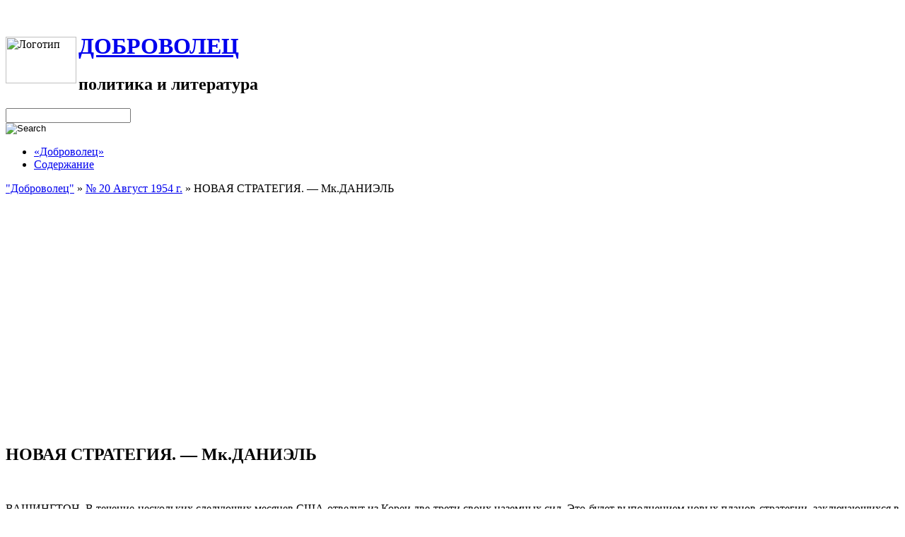

--- FILE ---
content_type: text/html
request_url: http://freiwillige.ru/novaya-strategiya-mk-daniel/
body_size: 10156
content:
﻿﻿<!DOCTYPE html PUBLIC "-//W3C//DTD XHTML 1.0 Transitional//EN" "http://www.w3.org/TR/xhtml1/DTD/xhtml1-transitional.dtd">
<html xmlns="http://www.w3.org/1999/xhtml" lang="ru-RU">
<meta http-equiv="Content-Type" content="text/html; charset=UTF-8" />
<title>НОВАЯ СТРАТЕГИЯ. &#8212; Мк.ДАНИЭЛЬ &laquo;  ДОБРОВОЛЕЦ</title>
<link rel="stylesheet" href="http://freiwillige.ru/wp-content/themes/renownedmint/style.css" type="text/css" />
<link rel="pingback" href="http://freiwillige.ru/xmlrpc.php" />
<link rel="alternate" type="application/rss+xml" title="ДОБРОВОЛЕЦ &raquo; Лента" href="http://freiwillige.ru/feed/" />
<link rel="alternate" type="application/rss+xml" title="ДОБРОВОЛЕЦ &raquo; Лента комментариев" href="http://freiwillige.ru/comments/feed/" />
<link rel="alternate" type="application/rss+xml" title="ДОБРОВОЛЕЦ &raquo; Лента комментариев к &laquo;НОВАЯ СТРАТЕГИЯ. &#8212; Мк.ДАНИЭЛЬ&raquo;" href="http://freiwillige.ru/novaya-strategiya-mk-daniel/feed/" />
<link rel='stylesheet' id='wp-polls-css'  href='http://freiwillige.ru/wp-content/plugins/wp-polls/polls-css.css?ver=2.63' type='text/css' media='all' />
<link rel='stylesheet' id='wp-postratings-css'  href='http://freiwillige.ru/wp-content/plugins/wp-postratings/postratings-css.css?ver=1.63' type='text/css' media='all' />
<script type='text/javascript' src='http://freiwillige.ru/wp-includes/js/comment-reply.min.js?ver=1238'></script>
<script type='text/javascript' src='http://freiwillige.ru/wp-includes/js/jquery/jquery.js?ver=1.8.3'></script>
<link rel="wlwmanifest" type="application/wlwmanifest+xml" href="http://freiwillige.ru/wp-includes/wlwmanifest.xml" /> 
<link rel='prev' title='РОССИЯ И СОЕДИНЕННЫЕ ШТАТЫ. &#8212; К.К.МИЛЛЕР' href='http://freiwillige.ru/rossiya-i-soedinennye-shtaty-k-k-miller/' />
<link rel='next' title='СОВЕТСКИЕ РЕАКТИВНЫЕ САМОЛЕТЫ. &#8212; И. и С.АЛЬСОП' href='http://freiwillige.ru/sovetskie-reaktivnye-samolety-i-i-s-alsop/' />
<link rel='canonical' href='http://freiwillige.ru/novaya-strategiya-mk-daniel/' />
<link rel='shortlink' href='http://freiwillige.ru/?p=544' />
				<script type="text/javascript">
					var alinks_link;
					var trackImage = new Image();
					function alinks_click(link) {
						var keyphrase = link.innerHTML;
						trackImage.src = 'http://freiwillige.ru/wp-content/plugins/alinks/classes/aLinksAjax.php?log=' + keyphrase;
												pause(1000);
						return true;
					}
						
					function pause(numberMillis) {
					    var now = new Date();
					    var exitTime = now.getTime() + numberMillis;
					    while (true) {
							now = new Date();
							if (now.getTime() > exitTime) return;
						}
					}
				</script>
				<style type="text/css">
.wp-polls .pollbar {
	margin: 1px;
	font-size: 6px;
	line-height: 8px;
	height: 8px;
	background-image: url('http://freiwillige.ru/wp-content/plugins/wp-polls/images/default/pollbg.gif');
	border: 1px solid #c8c8c8;
}
</style>
</head>
<body class="single single-post postid-544 single-format-standard">
<div id="container">
	<div id="header">
		<div id="headings">
			<img src="/wp-content/themes/renownedmint/images/logo.gif" width="100" height="66" alt="Логотип" align="left" style="margin-right: 3px; margin-top: 5px; margin-left: 0px" title="">		
			<h1><a href="http://freiwillige.ru/">ДОБРОВОЛЕЦ</a></h1>			
			<h2>политика и литература</h2>
		</div>
		<div id="movement">
			<div id="searchbox">
				<form role="search" method="get" action="http://freiwillige.ru">
					<div id="search-input-text-wrapper"><input id="search-input-text" type="text" name="s" value="" class="input-text" /></div>
					<div id="search-input-submit-wrapper"><input id="search-input-submit" type="image" src="http://freiwillige.ru/wp-content/themes/renownedmint/images/button.png" value="Search" class="input-submit" /></div>
				</form>
			</div>
			<ul id="navigation">
<li class="page_item page-item-2570"><a href="http://freiwillige.ru/">«Доброволец»</a></li>
<li class="page_item page-item-2"><a href="http://freiwillige.ru/soderzhanie/">Содержание</a></li>
			</ul>
		</div>
	</div>	<div id="content_wrapper">
		<div id="content">

			<div id="crumbs"><a href="http://freiwillige.ru">"Доброволец"</a> &raquo; <a href="http://freiwillige.ru/category/20-avgust-1954-g/" title="Просмотреть все записи в рубрике &laquo;№ 20 Август 1954 г.&raquo;">№ 20 Август 1954 г.</a> &raquo; <span class="current">НОВАЯ СТРАТЕГИЯ. &#8212; Мк.ДАНИЭЛЬ</span></div><br><br><br><noindex>
<center>
<script async src="//pagead2.googlesyndication.com/pagead/js/adsbygoogle.js"></script>
<!-- реком -->
<ins class="adsbygoogle"
     style="display:inline-block;width:336px;height:280px"
     data-ad-client="ca-pub-7327863782346699"
     data-ad-slot="2405796260"></ins>
<script>
(adsbygoogle = window.adsbygoogle || []).push({});
</script>
</center></noindex>
		<div class="post-544 post type-post status-publish format-standard hentry category-20-avgust-1954-g tag-mk-daniel" id="post-544">
			<h2 class="post-title-single">НОВАЯ СТРАТЕГИЯ. &#8212; Мк.ДАНИЭЛЬ</h2>
			</br>

			<div class="entry">		
				<p style="text-align: justify;">ВАШИНГТОН. В течение нескольких следующих месяцев США отведут из Кореи две трети своих наземных сил. Это будет выполнением новых планов стратегии, заключающихся в создании гибкой обороны против коммунисти­ческого Китая и, в то же время, в создании центрального стратегического резерва в самой стране.</p>
<p style="text-align: justify;">В течение, объявленной вчера, самой крупной перегруппировки амери­канских военных сил в мирное время, из Кореи будут отведены целых 4 дивизии. Две дивизии и более мелкие соединения возвратятся в США и по одной дивизии будет отправлено на о.Окинава и на Гавайские острова. Хо­тя в западной части Тихого океана и будет оставлено на две дивизии мень­ше, чем раньше, однако ответственные военные круги разъясняют, что эти перемены находятся в полном соответствии с явным предупреждением прези­дента Эйзенгауэра относительно возможной попытки красных овладеть о. Формозой.</p>
<p style="text-align: justify;">Новая стратегическая мысль делает особый упор на значение и гибкость тихоокеанской линии обороны, проходящей от Филиппин на юге до Японии через острова Формоза и Окинава. Эта стратегия заключает в себе намере­ние США избежать ведения новой большой войны только лишь в рамках Корей­ского полуострова. По окончании перегруппировки, которая произойдет в следующем году, американская линия обороны примет следующие очертание.</p>
<p style="text-align: justify;">Две американских дивизии останутся в Корее для поддержки южно-Корей­ской армии, состоящей в настоящее время из 20-ти дивизий, которая будет укреплена дальнейшей американской помощью.</p>
<p style="text-align: justify;">Сводная дивизия Британской Империи и более мелкие части союзных наций тоже останутся в Корее. О. Окинава, являющийся в настоящее время важной авиабазой, получит гарнизон полкового состава числом около пяти тысяч человек. Благодаря особому значению этого острова, взятого у Япо­нии во время 2-ой мировой войны, туда позже будет послана еще дивизия 1 полного состава. Возможно, что это будет 1-ая Морская дивизия, находя­щаяся сейчас в Корее. Эта дивизия морской пехоты с поддерживающими ее наземными соединениями и воздушной эскадрой является самоё сильной еди­ницей на Дальнем Востоке.</p>
<p style="text-align: justify;">Как отметил президент Эйзенгауэр, о.Формоза будет охраняться 7-ым I флотом США, который с начала войны в Корее имел задачей охранять этот остров. В Японии вооруженные силы США включают 1-ую кавалерийскую диви­зию, 3-ью дивизию морской пехоты и 187-ой полк. По мнению военных авторитетов, 1 кав. дивизия и 187 полк будут в числе частей, возвращаемых в США. 3-ья морская дивизия, по-видимому, останется в Японии, по крайней мере в ближайшее время, а одна из стрелковых дивизий, оставляющих Корею, заменит кавалерийскую дивизию в Японии. Дивизия, расположенная на Гавай­ских островах, сможет быть в любое время возвращена в США для отправки в другую часть света или может быть снова переброшена через Тихий океан.</p>
<p style="text-align: justify;">Армия располагает в настоящее время 8-мью дивизиями в США и 5-тью в Европе. Более мелкие соединения и вспомогательные части расположены как в стране, так и заграницей.</p>
<p style="text-align: justify;">Воздушный флот начал применяться к новой стратегии несколько меся­цев тому назад, когда реактивные бомбардировщики были посланы на запад, чтобы обследовать пути и оборудование для будущих баз и операций. Бом­бардировщики В 29, представлявшие собой ллаглую силу удара в Корее, бу­дут возвращены в страну и команды получат реактивные машины, прежде чем они возвратятся в центральный и западный районы Тихого океана. Это даст возможность офицерам и экипажам Стратегического Воздушного Командо­вания приобрести необходимый опыт.</p>
<p style="text-align: justify;">Флот держит значительные силы в западном Тихом океане еще со време­ни Корейской войны. Они группируются вокруг 7-го флота, базирующегося на Японию.</p>
<address style="text-align: justify;">&#171;Монтерейский Герольд&#187;, 19.8 54.</address>
<address style="text-align: justify;">Мк.ДАНИЭЛЬ</address>
<p>&nbsp;</p>
<p>© <a href="http://freiwillige.ru">ДОБРОВОЛЕЦ</a></p>
	
</br></br>
Оцените статью! Нам важно ваше мнение
</br>
<div id="post-ratings-544" class="post-ratings" itemscope itemtype="http://schema.org/Article" data-nonce="8c99f42999"><img id="rating_544_1" src="http://freiwillige.ru/wp-content/plugins/wp-postratings/images/stars/rating_off.gif" alt="Глаза б мои не видели" title="Глаза б мои не видели" onmouseover="current_rating(544, 1, 'Глаза б мои не видели');" onmouseout="ratings_off(0, 0, 0);" onclick="rate_post();" onkeypress="rate_post();" style="cursor: pointer; border: 0px;" /><img id="rating_544_2" src="http://freiwillige.ru/wp-content/plugins/wp-postratings/images/stars/rating_off.gif" alt="Предвзято, тенденциозно, скучно" title="Предвзято, тенденциозно, скучно" onmouseover="current_rating(544, 2, 'Предвзято, тенденциозно, скучно');" onmouseout="ratings_off(0, 0, 0);" onclick="rate_post();" onkeypress="rate_post();" style="cursor: pointer; border: 0px;" /><img id="rating_544_3" src="http://freiwillige.ru/wp-content/plugins/wp-postratings/images/stars/rating_off.gif" alt="Сталина на вас нет" title="Сталина на вас нет" onmouseover="current_rating(544, 3, 'Сталина на вас нет');" onmouseout="ratings_off(0, 0, 0);" onclick="rate_post();" onkeypress="rate_post();" style="cursor: pointer; border: 0px;" /><img id="rating_544_4" src="http://freiwillige.ru/wp-content/plugins/wp-postratings/images/stars/rating_off.gif" alt="Познавательно." title="Познавательно." onmouseover="current_rating(544, 4, 'Познавательно.');" onmouseout="ratings_off(0, 0, 0);" onclick="rate_post();" onkeypress="rate_post();" style="cursor: pointer; border: 0px;" /><img id="rating_544_5" src="http://freiwillige.ru/wp-content/plugins/wp-postratings/images/stars/rating_off.gif" alt="Спасибо, помогли!" title="Спасибо, помогли!" onmouseover="current_rating(544, 5, 'Спасибо, помогли!');" onmouseout="ratings_off(0, 0, 0);" onclick="rate_post();" onkeypress="rate_post();" style="cursor: pointer; border: 0px;" /> (Вы еще не оценивали)<br /><span class="post-ratings-text" id="ratings_544_text"></span><meta itemprop="name" content="НОВАЯ СТРАТЕГИЯ. &#8212; Мк.ДАНИЭЛЬ" /><meta itemprop="description" content="ВАШИНГТОН. В течение нескольких следующих месяцев США отведут из Кореи две трети своих наземных сил. Это будет выполнением новых планов стратегии, заключающихся в создании гибкой обороны против коммун..." /><meta itemprop="url" content="http://freiwillige.ru/novaya-strategiya-mk-daniel/" /><div style="display: none;" itemprop="aggregateRating" itemscope itemtype="http://schema.org/AggregateRating"><meta itemprop="bestRating" content="5" /><meta itemprop="ratingValue" content="0" /><meta itemprop="ratingCount" content="0" /></div></div>
<div id="post-ratings-544-loading"  class="post-ratings-loading"><img src="http://freiwillige.ru/wp-content/plugins/wp-postratings/images/loading.gif" width="16" height="16" alt="Loading ..." title="Loading ..." class="post-ratings-image" />&nbsp;Loading ...</div>
<br>
		
<noindex><script type="text/javascript" src="//yandex.st/share/share.js" charset="utf-8"></script>
<div class="yashare-auto-init" data-yashareL10n="ru" data-yashareType="button" data-yashareQuickServices="yaru,odnoklassniki,moimir,facebook,twitter,vkontakte,lj"></div> 
</noindex>


<br>


<script type="text/javascript">
<!--
var _acic={dataProvider:10};(function(){var e=document.createElement("script");e.type="text/javascript";e.async=true;e.src="https://www.acint.net/aci.js";var t=document.getElementsByTagName("script")[0];t.parentNode.insertBefore(e,t)})()
//-->
</script><br>


<p><b>Другие статьи "Добровольца"</b>:
<ul><li><a href="http://freiwillige.ru/na-dalnem-vostoke-vooruzhennye-sily-krasnyx/" rel="bookmark" title="Март 9, 2012">НА ДАЛЬНЕМ ВОСТОКЕ ВООРУЖЕННЫЕ СИЛЫ КРАСНЫХ ПРЕВОСХОДЯТ СИЛЫ СВОБОДНОГО МИРА В ДВА РАЗА. &#8212; АЛЬФРЕД КАФФ</a></li>

<li><a href="http://freiwillige.ru/voennaya-xronika-51-52/" rel="bookmark" title="Март 22, 2012">ВОЕННАЯ ХРОНИКА (№51-52)</a></li>

<li><a href="http://freiwillige.ru/yaponskaya-armiya-vosstanovlena/" rel="bookmark" title="Март 7, 2012">ЯПОНСКАЯ АРМИЯ ВОССТАНОВЛЕНА</a></li>

<li><a href="http://freiwillige.ru/okruzhenie-sssr-upravlyaemymi-snaryadami/" rel="bookmark" title="Март 23, 2012">ОКРУЖЕНИЕ СССР УПРАВЛЯЕМЫМИ СНАРЯДАМИ</a></li>

<li><a href="http://freiwillige.ru/pered-novoj-pustoslovicej-l-n-m/" rel="bookmark" title="Июль 29, 2011">ПЕРЕД НОВОЙ ПУСТОСЛОВИЦЕЙ &#8212; Л.Н.М.</a></li>
</ul><!-- Similar Posts took 47.110 ms --></p>
								<p>Автор: <a href="http://freiwillige.ru/tag/mk-daniel/" rel="tag">Мк.ДАНИЭЛЬ</a></p>				<p class="postmetadata alt">
					<small>
						"Доброволец" <a href="http://freiwillige.ru/category/20-avgust-1954-g/" title="Просмотреть все записи в рубрике &laquo;№ 20 Август 1954 г.&raquo;" rel="category tag">№ 20 Август 1954 г.</a>.
													У Вас есть возможность <a href="#respond">Прокомментировать</a>, или <a href="http://freiwillige.ru/novaya-strategiya-mk-daniel/trackback/" rel="trackback">Отправить трекбэк</a> со своего сайта
											</small>
				</p>
			</div>
		</div>
				
	 <div id="respond">
<h3>Leave a Reply</h3>
<div class="cancel-comment-reply">
	<small><a rel="nofollow" id="cancel-comment-reply-link" href="/novaya-strategiya-mk-daniel/#respond" style="display:none;">Нажмите, чтобы отменить ответ.</a></small>
</div>
<form action="http://freiwillige.ru/wp-comments-post.php" method="post" id="commentform">
<p><input type="text" name="author" id="author" value="" size="22" tabindex="1" aria-required='true' />
<label for="author"><small>Name (required)</small></label></p>
<p><input type="text" name="email" id="email" value="" size="22" tabindex="2" aria-required='true' />
<label for="email"><small>Mail (will not be published) (required)</small></label></p>
<p><input type="text" name="url" id="url" value="" size="22" tabindex="3" />
<label for="url"><small>Website</small></label></p>
<p><textarea name="comment" id="comment" cols="100%" rows="10" tabindex="4"></textarea></p>
<p><small><strong>XHTML:</strong> You can use these tags: <code>&lt;a href=&quot;&quot; title=&quot;&quot;&gt; &lt;abbr title=&quot;&quot;&gt; &lt;acronym title=&quot;&quot;&gt; &lt;b&gt; &lt;blockquote cite=&quot;&quot;&gt; &lt;cite&gt; &lt;code&gt; &lt;del datetime=&quot;&quot;&gt; &lt;em&gt; &lt;i&gt; &lt;q cite=&quot;&quot;&gt; &lt;strike&gt; &lt;strong&gt; </code></small></p>
<p><input name="submit" type="submit" id="submit" tabindex="5" value="Submit Comment" />
<input type='hidden' name='comment_post_ID' value='544' id='comment_post_ID' />
<input type='hidden' name='comment_parent' id='comment_parent' value='0' />
</p>
<p style="display: none;"><input type="hidden" id="akismet_comment_nonce" name="akismet_comment_nonce" value="12aeb729e1" /></p>
	<script language="javascript">
	function dcaptcha_change(){
		document.getElementById('dcaptcha_sess').value = <br />
<b>Warning</b>:  fopen(/home/clients/imyarek_ftp0/domains/freiwillige.ru/html/wp-content/plugins/dimoning.ru-captcha/num/num.txt) [<a href='function.fopen'>function.fopen</a>]: failed to open stream: No such file or directory in <b>/home/clients/imyarek_ftp0/domains/freiwillige.ru/html/wp-content/plugins/dimoning.ru-captcha/dimoning.ru-captcha.php</b> on line <b>15</b><br />
<br />
<b>Warning</b>:  fread(): supplied argument is not a valid stream resource in <b>/home/clients/imyarek_ftp0/domains/freiwillige.ru/html/wp-content/plugins/dimoning.ru-captcha/dimoning.ru-captcha.php</b> on line <b>16</b><br />
<br />
<b>Warning</b>:  fclose(): supplied argument is not a valid stream resource in <b>/home/clients/imyarek_ftp0/domains/freiwillige.ru/html/wp-content/plugins/dimoning.ru-captcha/dimoning.ru-captcha.php</b> on line <b>17</b><br />
;

	}

		</script>

	<div id="dcaptcha"><p>

		<input type="checkbox" id="dcaptcha_captcha1" onclick="dcaptcha_change();" value="Это не спам.">
		Это не спам.<br>
	</div>
	<input type="hidden" name="dcaptcha_sess" id="dcaptcha_sess" value="207696">

	<script>
	var commentField = document.getElementById("url");
    var submitp = commentField.parentNode;
    var answerDiv = document.getElementById("dcaptcha");	    
    submitp.appendChild(answerDiv, commentField);
</script>
	<p style="display:none;"><input type="text" name="nxts" value="1769914841" /><input type="text" name="nxts_signed" value="7536c7ece6262f4d93eb00595324929134d97a9d" /><input type="text" name="9526e6bc4f8948c9a10670" value="4321c8188b421b5cb275c81f48" /><input type="text" name="a5719ae87db34afb6c6c7307a87c" value="" /></p></form>
</div>
			</div>
	</div>
<div style="clear: both;"></div> <!-- sometimes .navigation breaks the layout without this -->
</div><!-- /container -->
<div id="footer_wrapper">
	<div id="footer">
		<div id="column-1">


						<h4>К сведению</h4>
			<ul id="site_info">
			<li>Содержание статей журнала "Доброволец" (1952-1957 гг.) отражает точку зрения их авторов. Публикуется в качестве исторического материала. | <a href="/sitemap.xml">Карта сайта</a><!--3a9f6b4e--> <!--3a9f6b4e-->


</li>
			
			</ul>
    
        <h4>Опрос сайта "Доброволец"</h4>
        <ul>
            <li><div id="polls-2" class="wp-polls">
	<form id="polls_form_2" class="wp-polls-form" action="/novaya-strategiya-mk-daniel/" method="post">
		<p style="display: none;"><input type="hidden" id="poll_2_nonce" name="wp-polls-nonce" value="b04e982b83" /></p>
		<p style="display: none;"><input type="hidden" name="poll_id" value="2" /></p>
		<p style="text-align: center;"><strong>Ваше отношение к РОА и Русскому корпусу?</strong></p><div id="polls-2-ans" class="wp-polls-ans"><ul class="wp-polls-ul">
		<li><input type="radio" id="poll-answer-6" name="poll_2" value="6" /> <label for="poll-answer-6">Безусловно, предатели Родины</label></li>
		<li><input type="radio" id="poll-answer-7" name="poll_2" value="7" /> <label for="poll-answer-7">Истинные российские патриоты. Точка</label></li>
		<li><input type="radio" id="poll-answer-8" name="poll_2" value="8" /> <label for="poll-answer-8">В массе, обманутые и доведенные до крайности люди</label></li>
		<li><input type="radio" id="poll-answer-9" name="poll_2" value="9" /> <label for="poll-answer-9">Это разные организации, не надо их смешивать</label></li>
		<li><input type="radio" id="poll-answer-10" name="poll_2" value="10" /> <label for="poll-answer-10">Кто это?</label></li>
		</ul><p style="text-align: center;"><input type="button" name="vote" value="   Голосовать   " class="Buttons" onclick="poll_vote(2);" /></p><p style="text-align: center;"><a href="#ViewPollResults" onclick="poll_result(2); return false;" title="Посмотреть результаты">Мнение посетителей</a></p></div>
	</form>
</div>
<div id="polls-2-loading" class="wp-polls-loading"><img src="http://freiwillige.ru/wp-content/plugins/wp-polls/images/loading.gif" width="16" height="16" alt="Loading ..." title="Loading ..." class="wp-polls-image" />&nbsp;Loading ...</div>
</li>
        </ul>
        <ul><li><a href="http://freiwillige.ru/pollsarchive">Архив опросов</a></li></ul>    

					</div><!-- /column-3 -->
		<div id="column-2">
			<h4>Номера журнала</h4>
			<ul class="floatitems">
	<li class="cat-item cat-item-1"><a href="http://freiwillige.ru/category/uncategorized/" title="Просмотреть все записи в рубрике &laquo;Uncategorized&raquo;">Uncategorized</a> (2)
</li>
	<li class="cat-item cat-item-161"><a href="http://freiwillige.ru/category/patrioticheskij-i-detskij-razdel/" title="Просмотреть все записи в рубрике &laquo;ПАТРИОТИЧЕСКИЙ И ДЕТСКИЙ РАЗДЕЛ&raquo;">ПАТРИОТИЧЕСКИЙ И ДЕТСКИЙ РАЗДЕЛ</a> (36)
</li>
	<li class="cat-item cat-item-4"><a href="http://freiwillige.ru/category/10-oktyabr-1953-goda/" title="Просмотреть все записи в рубрике &laquo;№ 10 Октябрь 1953 года&raquo;">№ 10 Октябрь 1953 года</a> (12)
</li>
	<li class="cat-item cat-item-5"><a href="http://freiwillige.ru/category/11-noyabr-1953-g/" title="Просмотреть все записи в рубрике &laquo;№ 11 Ноябрь 1953 г.&raquo;">№ 11 Ноябрь 1953 г.</a> (11)
</li>
	<li class="cat-item cat-item-31"><a href="http://freiwillige.ru/category/12-dekabr-1953-goda/" title="Просмотреть все записи в рубрике &laquo;№ 12 Декабрь 1953 года&raquo;">№ 12 Декабрь 1953 года</a> (12)
</li>
	<li class="cat-item cat-item-40"><a href="http://freiwillige.ru/category/13-yanvar-1954-g/" title="Просмотреть все записи в рубрике &laquo;№ 13 январь 1954 г.&raquo;">№ 13 январь 1954 г.</a> (12)
</li>
	<li class="cat-item cat-item-47"><a href="http://freiwillige.ru/category/14-fevral-1954-g/" title="Просмотреть все записи в рубрике &laquo;№ 14 февраль 1954 г.&raquo;">№ 14 февраль 1954 г.</a> (14)
</li>
	<li class="cat-item cat-item-54"><a href="http://freiwillige.ru/category/15-mart-1954-g/" title="Просмотреть все записи в рубрике &laquo;№ 15 Март 1954 г.&raquo;">№ 15 Март 1954 г.</a> (12)
</li>
	<li class="cat-item cat-item-58"><a href="http://freiwillige.ru/category/16-aprel-1954-g/" title="Просмотреть все записи в рубрике &laquo;№ 16 Апрель 1954 г.&raquo;">№ 16 Апрель 1954 г.</a> (12)
</li>
	<li class="cat-item cat-item-63"><a href="http://freiwillige.ru/category/17-maj-1954-goda/" title="Просмотреть все записи в рубрике &laquo;№ 17 Май 1954 года&raquo;">№ 17 Май 1954 года</a> (12)
</li>
	<li class="cat-item cat-item-68"><a href="http://freiwillige.ru/category/18/" title="Просмотреть все записи в рубрике &laquo;№ 18&raquo;">№ 18</a> (15)
</li>
	<li class="cat-item cat-item-76"><a href="http://freiwillige.ru/category/19/" title="Просмотреть все записи в рубрике &laquo;№ 19&raquo;">№ 19</a> (13)
</li>
	<li class="cat-item cat-item-81"><a href="http://freiwillige.ru/category/20-avgust-1954-g/" title="Просмотреть все записи в рубрике &laquo;№ 20 Август 1954 г.&raquo;">№ 20 Август 1954 г.</a> (12)
</li>
	<li class="cat-item cat-item-93"><a href="http://freiwillige.ru/category/22-oktyabr-1954-g/" title="Просмотреть все записи в рубрике &laquo;№ 22 Октябрь 1954 г.&raquo;">№ 22 Октябрь 1954 г.</a> (14)
</li>
	<li class="cat-item cat-item-184"><a href="http://freiwillige.ru/category/42-iyun-1956-g/" title="Просмотреть все записи в рубрике &laquo;№ 42 Июнь 1956 г.&raquo;">№ 42 Июнь 1956 г.</a> (13)
</li>
	<li class="cat-item cat-item-214"><a href="http://freiwillige.ru/category/49-50/" title="Просмотреть все записи в рубрике &laquo;№ 49-50&raquo;">№ 49-50</a> (17)
</li>
	<li class="cat-item cat-item-222"><a href="http://freiwillige.ru/category/53/" title="Просмотреть все записи в рубрике &laquo;№ 53&raquo;">№ 53</a> (9)
</li>
	<li class="cat-item cat-item-6"><a href="http://freiwillige.ru/category/9-sentyabr-1953-goda/" title="Просмотреть все записи в рубрике &laquo;№ 9 Сентябрь 1953 года&raquo;">№ 9 Сентябрь 1953 года</a> (12)
</li>
	<li class="cat-item cat-item-87"><a href="http://freiwillige.ru/category/21/" title="Просмотреть все записи в рубрике &laquo;№21&raquo;">№21</a> (13)
</li>
	<li class="cat-item cat-item-96"><a href="http://freiwillige.ru/category/23-24-noyabr-dekabr-1954g/" title="Просмотреть все записи в рубрике &laquo;№23-24 Ноябрь-Декабрь 1954г.&raquo;">№23-24 Ноябрь-Декабрь 1954г.</a> (21)
</li>
	<li class="cat-item cat-item-102"><a href="http://freiwillige.ru/category/25/" title="Просмотреть все записи в рубрике &laquo;№25&raquo;">№25</a> (12)
</li>
	<li class="cat-item cat-item-106"><a href="http://freiwillige.ru/category/26/" title="Просмотреть все записи в рубрике &laquo;№26&raquo;">№26</a> (13)
</li>
	<li class="cat-item cat-item-111"><a href="http://freiwillige.ru/category/27/" title="Просмотреть все записи в рубрике &laquo;№27&raquo;">№27</a> (15)
</li>
	<li class="cat-item cat-item-119"><a href="http://freiwillige.ru/category/28/" title="Просмотреть все записи в рубрике &laquo;№28&raquo;">№28</a> (12)
</li>
	<li class="cat-item cat-item-124"><a href="http://freiwillige.ru/category/29/" title="Просмотреть все записи в рубрике &laquo;№29&raquo;">№29</a> (17)
</li>
	<li class="cat-item cat-item-128"><a href="http://freiwillige.ru/category/30/" title="Просмотреть все записи в рубрике &laquo;№30&raquo;">№30</a> (13)
</li>
	<li class="cat-item cat-item-132"><a href="http://freiwillige.ru/category/31-iyul-1955-g/" title="Просмотреть все записи в рубрике &laquo;№31 Июль 1955 г.&raquo;">№31 Июль 1955 г.</a> (15)
</li>
	<li class="cat-item cat-item-138"><a href="http://freiwillige.ru/category/32/" title="Просмотреть все записи в рубрике &laquo;№32&raquo;">№32</a> (18)
</li>
	<li class="cat-item cat-item-144"><a href="http://freiwillige.ru/category/33-sentyabr-1955-g/" title="Просмотреть все записи в рубрике &laquo;№33 Сентябрь 1955 г.&raquo;">№33 Сентябрь 1955 г.</a> (13)
</li>
	<li class="cat-item cat-item-158"><a href="http://freiwillige.ru/category/37-yanvar-1956-g/" title="Просмотреть все записи в рубрике &laquo;№37 Январь 1956 г.&raquo;">№37 Январь 1956 г.</a> (15)
</li>
	<li class="cat-item cat-item-163"><a href="http://freiwillige.ru/category/38-fevral-1956-g/" title="Просмотреть все записи в рубрике &laquo;№38 Февраль 1956 г.&raquo;">№38 Февраль 1956 г.</a> (17)
</li>
	<li class="cat-item cat-item-169"><a href="http://freiwillige.ru/category/39-mart-1956-g/" title="Просмотреть все записи в рубрике &laquo;№39 Март 1956 г.&raquo;">№39 Март 1956 г.</a> (13)
</li>
	<li class="cat-item cat-item-171"><a href="http://freiwillige.ru/category/40-aprel-1956-g/" title="Просмотреть все записи в рубрике &laquo;№40 Апрель 1956 г.&raquo;">№40 Апрель 1956 г.</a> (19)
</li>
	<li class="cat-item cat-item-180"><a href="http://freiwillige.ru/category/41/" title="Просмотреть все записи в рубрике &laquo;№41&raquo;">№41</a> (17)
</li>
	<li class="cat-item cat-item-189"><a href="http://freiwillige.ru/category/43-iyul-1956-g/" title="Просмотреть все записи в рубрике &laquo;№43 Июль 1956 г.&raquo;">№43 Июль 1956 г.</a> (18)
</li>
	<li class="cat-item cat-item-192"><a href="http://freiwillige.ru/category/44-avgust-1956-g/" title="Просмотреть все записи в рубрике &laquo;№44 Август 1956 г.&raquo;">№44 Август 1956 г.</a> (16)
</li>
	<li class="cat-item cat-item-200"><a href="http://freiwillige.ru/category/45/" title="Просмотреть все записи в рубрике &laquo;№45&raquo;">№45</a> (14)
</li>
	<li class="cat-item cat-item-207"><a href="http://freiwillige.ru/category/46-47-oktyabr-noyabr-1956-g/" title="Просмотреть все записи в рубрике &laquo;№46-47 Октябрь-Ноябрь 1956 г.&raquo;">№46-47 Октябрь-Ноябрь 1956 г.</a> (14)
</li>
	<li class="cat-item cat-item-210"><a href="http://freiwillige.ru/category/48-dekabr-1956-g/" title="Просмотреть все записи в рубрике &laquo;№48 Декабрь 1956 г.&raquo;">№48 Декабрь 1956 г.</a> (16)
</li>
	<li class="cat-item cat-item-219"><a href="http://freiwillige.ru/category/51-52/" title="Просмотреть все записи в рубрике &laquo;№51-52&raquo;">№51-52</a> (15)
</li>
	<li class="cat-item cat-item-224"><a href="http://freiwillige.ru/category/54/" title="Просмотреть все записи в рубрике &laquo;№54&raquo;">№54</a> (11)
</li>
	<li class="cat-item cat-item-226"><a href="http://freiwillige.ru/category/55/" title="Просмотреть все записи в рубрике &laquo;№55&raquo;">№55</a> (16)
</li>


			</ul><!-- /floatitems -->
		</div><!-- /column-2 -->
		<div id="column-3">
						<h4>Информация сайта</h4>
			<ul id="site_info">
			<li> &copy; 2011-2026 <a href="http://freiwillige.ru">ДОБРОВОЛЕЦ</a>: номера историко-плитического журнала "Доброволец" (Орган связи Кадров РОА) за 1953-1957. Главный редактор и издатель журнала - генерал-майор А.В. Туркул, последний командир Дроздовской дивизии</li><noindex><script async src="//pagead2.googlesyndication.com/pagead/js/adsbygoogle.js"></script>
<!-- 250х250 -->
<ins class="adsbygoogle"
     style="display:inline-block;width:250px;height:250px"
     data-ad-client="ca-pub-7327863782346699"
     data-ad-slot="4120508664"></ins>
<script>
(adsbygoogle = window.adsbygoogle || []).push({});
</script></noindex>
			<!--LiveInternet counter--><script type="text/javascript"><!--
new Image().src = "//counter.yadro.ru/hit?r"+
escape(document.referrer.substr(0,0)+"http://proxfaq.da.ru/".substr(0,0)+"http://proxfaq.da.ru/".substr(0,0)+"http://proxfaq.da.ru/".substr(0,0)+"http://proxfaq.da.ru/".substr(0,0)+"http://proxfaq.da.ru/".substr(0,0)+"http://proxfaq.da.ru/".substr(0,0)+"http://proxfaq.da.ru/".substr(0,0)+"http://proxfaq.da.ru/".substr(0,0)+"http://proxfaq.da.ru/".substr(0,0)+"http://proxfaq.da.ru/".substr(0,0)+"http://proxfaq.da.ru/".substr(0,0)+"http://proxfaq.da.ru/")+((typeof(screen)=="undefined")?"":
";s"+screen.width+"*"+screen.height+"*"+(screen.colorDepth?
screen.colorDepth:screen.pixelDepth))+";u"+escape(document.URL)+
";"+Math.random();//--></script><!--/LiveInternet-->
			</ul>
			

		</div><!-- /column-3 -->
	</div><!-- /footer -->
</div><!-- /footer_wrapper -->
</div><!-- /container -->
<script type='text/javascript'>
/* <![CDATA[ */
var pollsL10n = {"ajax_url":"http:\/\/freiwillige.ru\/wp-admin\/admin-ajax.php","text_wait":"Your last request is still being processed. Please wait a while ...","text_valid":"Please choose a valid poll answer.","text_multiple":"Maximum number of choices allowed: ","show_loading":"1","show_fading":"1"};
/* ]]> */
</script>
<script type='text/javascript' src='http://freiwillige.ru/wp-content/plugins/wp-polls/polls-js.js?ver=2.63'></script>
<script type='text/javascript'>
/* <![CDATA[ */
var ratingsL10n = {"plugin_url":"http:\/\/freiwillige.ru\/wp-content\/plugins\/wp-postratings","ajax_url":"http:\/\/freiwillige.ru\/wp-admin\/admin-ajax.php","text_wait":"Please rate only 1 post at a time.","image":"stars","image_ext":"gif","max":"5","show_loading":"1","show_fading":"1","custom":"0"};
var ratings_mouseover_image=new Image();ratings_mouseover_image.src=ratingsL10n.plugin_url+"/images/"+ratingsL10n.image+"/rating_over."+ratingsL10n.image_ext;;
/* ]]> */
</script>
<script type='text/javascript' src='http://freiwillige.ru/wp-content/plugins/wp-postratings/postratings-js.js?ver=1.63'></script>
</body>
</html>

--- FILE ---
content_type: text/html; charset=utf-8
request_url: https://www.google.com/recaptcha/api2/aframe
body_size: 267
content:
<!DOCTYPE HTML><html><head><meta http-equiv="content-type" content="text/html; charset=UTF-8"></head><body><script nonce="Es0yEWV4SoHsDqiVOOJK1g">/** Anti-fraud and anti-abuse applications only. See google.com/recaptcha */ try{var clients={'sodar':'https://pagead2.googlesyndication.com/pagead/sodar?'};window.addEventListener("message",function(a){try{if(a.source===window.parent){var b=JSON.parse(a.data);var c=clients[b['id']];if(c){var d=document.createElement('img');d.src=c+b['params']+'&rc='+(localStorage.getItem("rc::a")?sessionStorage.getItem("rc::b"):"");window.document.body.appendChild(d);sessionStorage.setItem("rc::e",parseInt(sessionStorage.getItem("rc::e")||0)+1);localStorage.setItem("rc::h",'1769914845496');}}}catch(b){}});window.parent.postMessage("_grecaptcha_ready", "*");}catch(b){}</script></body></html>